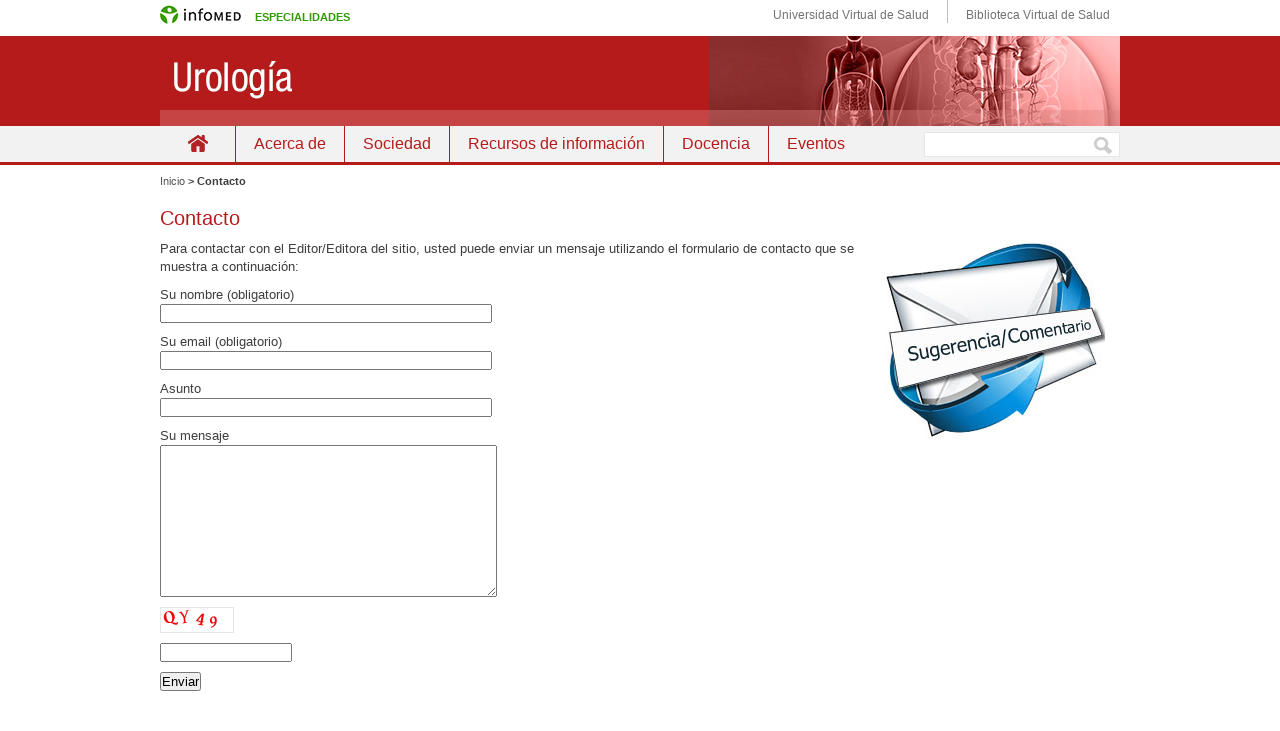

--- FILE ---
content_type: text/html; charset=UTF-8
request_url: https://especialidades.sld.cu/urologia/contacto/
body_size: 5136
content:
<!DOCTYPE html PUBLIC "-//W3C//DTD XHTML 1.0 Transitional//EN" "http://www.w3.org/TR/xhtml1/DTD/xhtml1-transitional.dtd">
<html xmlns="http://www.w3.org/1999/xhtml" lang="es"><head><title>Urología &#8211; Contacto</title>
<meta http-equiv="Content-Type" content="text/html; charset=UTF-8" />
<link rel="alternate" type="application/rss+xml" title="RSS feed" href="https://especialidades.sld.cu/urologia/feed/" />
<link rel="pingback" href="https://especialidades.sld.cu/urologia/xmlrpc.php" />
<link rel='dns-prefetch' href='//s.w.org' />
<link rel="alternate" type="application/rss+xml" title="Urología &raquo; Feed" href="https://especialidades.sld.cu/urologia/feed/" />
<link rel="alternate" type="application/rss+xml" title="Urología &raquo; RSS de los comentarios" href="https://especialidades.sld.cu/urologia/comments/feed/" />
		<script type="text/javascript">
			window._wpemojiSettings = {"baseUrl":"https:\/\/s.w.org\/images\/core\/emoji\/11.2.0\/72x72\/","ext":".png","svgUrl":"https:\/\/s.w.org\/images\/core\/emoji\/11.2.0\/svg\/","svgExt":".svg","source":{"concatemoji":"https:\/\/especialidades.sld.cu\/urologia\/wp-includes\/js\/wp-emoji-release.min.js"}};
			!function(a,b,c){function d(a,b){var c=String.fromCharCode;l.clearRect(0,0,k.width,k.height),l.fillText(c.apply(this,a),0,0);var d=k.toDataURL();l.clearRect(0,0,k.width,k.height),l.fillText(c.apply(this,b),0,0);var e=k.toDataURL();return d===e}function e(a){var b;if(!l||!l.fillText)return!1;switch(l.textBaseline="top",l.font="600 32px Arial",a){case"flag":return!(b=d([55356,56826,55356,56819],[55356,56826,8203,55356,56819]))&&(b=d([55356,57332,56128,56423,56128,56418,56128,56421,56128,56430,56128,56423,56128,56447],[55356,57332,8203,56128,56423,8203,56128,56418,8203,56128,56421,8203,56128,56430,8203,56128,56423,8203,56128,56447]),!b);case"emoji":return b=d([55358,56760,9792,65039],[55358,56760,8203,9792,65039]),!b}return!1}function f(a){var c=b.createElement("script");c.src=a,c.defer=c.type="text/javascript",b.getElementsByTagName("head")[0].appendChild(c)}var g,h,i,j,k=b.createElement("canvas"),l=k.getContext&&k.getContext("2d");for(j=Array("flag","emoji"),c.supports={everything:!0,everythingExceptFlag:!0},i=0;i<j.length;i++)c.supports[j[i]]=e(j[i]),c.supports.everything=c.supports.everything&&c.supports[j[i]],"flag"!==j[i]&&(c.supports.everythingExceptFlag=c.supports.everythingExceptFlag&&c.supports[j[i]]);c.supports.everythingExceptFlag=c.supports.everythingExceptFlag&&!c.supports.flag,c.DOMReady=!1,c.readyCallback=function(){c.DOMReady=!0},c.supports.everything||(h=function(){c.readyCallback()},b.addEventListener?(b.addEventListener("DOMContentLoaded",h,!1),a.addEventListener("load",h,!1)):(a.attachEvent("onload",h),b.attachEvent("onreadystatechange",function(){"complete"===b.readyState&&c.readyCallback()})),g=c.source||{},g.concatemoji?f(g.concatemoji):g.wpemoji&&g.twemoji&&(f(g.twemoji),f(g.wpemoji)))}(window,document,window._wpemojiSettings);
		</script>
		<style type="text/css">
img.wp-smiley,
img.emoji {
	display: inline !important;
	border: none !important;
	box-shadow: none !important;
	height: 1em !important;
	width: 1em !important;
	margin: 0 .07em !important;
	vertical-align: -0.1em !important;
	background: none !important;
	padding: 0 !important;
}
</style>
	<link rel='stylesheet' id='wp-block-library-css'  href='https://especialidades.sld.cu/urologia/wp-includes/css/dist/block-library/style.min.css' type='text/css' media='all' />
<link rel='stylesheet' id='contact-form-7-css'  href='https://especialidades.sld.cu/urologia/wp-content/plugins/contact-form-7/includes/css/styles.css' type='text/css' media='all' />
<link rel='stylesheet' id='weptile-image-slider-widget-css'  href='http://especialidades.sld.cu/urologia/wp-content/plugins/weptile-image-slider-widget/css/weptile-image-slider-widget.css' type='text/css' media='all' />
<link rel='stylesheet' id='weptile-image-slider-widget-nivo-slider-css'  href='http://especialidades.sld.cu/urologia/wp-content/plugins/weptile-image-slider-widget/nivo-slider/nivo-slider.css' type='text/css' media='all' />
<link rel='stylesheet' id='meteor-slides-css'  href='https://especialidades.sld.cu/urologia/wp-content/plugins/meteor-slides/css/meteor-slides.css' type='text/css' media='all' />
<link rel='stylesheet' id='paginator-css'  href='https://especialidades.sld.cu/urologia/wp-content/plugins/showlastblogs/paginator.css' type='text/css' media='all' />
<link rel='stylesheet' id='showlastblogscss-css'  href='https://especialidades.sld.cu/urologia/wp-content/plugins/showlastblogs/css/showlastblogs.css' type='text/css' media='all' />
<link rel='stylesheet' id='style-css'  href='https://especialidades.sld.cu/urologia/wp-content/themes/sem-reloaded/style.css' type='text/css' media='all' />
<link rel='stylesheet' id='layout-css'  href='https://especialidades.sld.cu/urologia/wp-content/themes/sem-reloaded/css/layout.css' type='text/css' media='all' />
<link rel='stylesheet' id='icons-css'  href='https://especialidades.sld.cu/urologia/wp-content/themes/sem-reloaded/css/icons.css' type='text/css' media='all' />
<link rel='stylesheet' id='skin-css'  href='https://especialidades.sld.cu/urologia/wp-content/themes/sem-reloaded/skins/boxed-red/skin.css' type='text/css' media='all' />
<link rel='stylesheet' id='custom-theme-css'  href='https://especialidades.sld.cu/urologia/wp-content/themes/sem-reloaded/custom.css' type='text/css' media='all' />
<script type='text/javascript' src='https://especialidades.sld.cu/urologia/wp-includes/js/jquery/jquery.js'></script>
<script type='text/javascript' src='https://especialidades.sld.cu/urologia/wp-includes/js/jquery/jquery-migrate.min.js'></script>
<script type='text/javascript' src='http://especialidades.sld.cu/urologia/wp-content/plugins/weptile-image-slider-widget/js/weptile-image-slider-widget.js'></script>
<script type='text/javascript' src='http://especialidades.sld.cu/urologia/wp-content/plugins/weptile-image-slider-widget/nivo-slider/jquery.nivo.slider.pack.js'></script>
<script type='text/javascript' src='https://especialidades.sld.cu/urologia/wp-content/plugins/meteor-slides/js/jquery.cycle.all.js'></script>
<script type='text/javascript' src='https://especialidades.sld.cu/urologia/wp-content/plugins/meteor-slides/js/jquery.metadata.v2.js'></script>
<script type='text/javascript' src='https://especialidades.sld.cu/urologia/wp-content/plugins/meteor-slides/js/jquery.touchwipe.1.1.1.js'></script>
<script type='text/javascript'>
/* <![CDATA[ */
var meteorslidessettings = {"meteorslideshowspeed":"2000","meteorslideshowduration":"5000","meteorslideshowheight":"195","meteorslideshowwidth":"235","meteorslideshowtransition":"fade"};
/* ]]> */
</script>
<script type='text/javascript' src='https://especialidades.sld.cu/urologia/wp-content/plugins/meteor-slides/js/slideshow.js'></script>
<link rel='https://api.w.org/' href='https://especialidades.sld.cu/urologia/wp-json/' />
<link rel="EditURI" type="application/rsd+xml" title="RSD" href="https://especialidades.sld.cu/urologia/xmlrpc.php?rsd" />
<link rel="wlwmanifest" type="application/wlwmanifest+xml" href="https://especialidades.sld.cu/urologia/wp-includes/wlwmanifest.xml" /> 
<link rel="canonical" href="https://especialidades.sld.cu/urologia/contacto/" />
<link rel='shortlink' href='https://especialidades.sld.cu/urologia/?p=3' />
<link rel="alternate" type="application/json+oembed" href="https://especialidades.sld.cu/urologia/wp-json/oembed/1.0/embed?url=https%3A%2F%2Fespecialidades.sld.cu%2Furologia%2Fcontacto%2F" />
<link rel="alternate" type="text/xml+oembed" href="https://especialidades.sld.cu/urologia/wp-json/oembed/1.0/embed?url=https%3A%2F%2Fespecialidades.sld.cu%2Furologia%2Fcontacto%2F&#038;format=xml" />
		<style type="text/css">.recentcomments a{display:inline !important;padding:0 !important;margin:0 !important;}</style>
		<style type="text/css" id="custom-background-css">
body.custom-background { background-color: #ffffff; }
</style>
	
<style type="text/css">
.skin #header_img {
	background: url(https://especialidades.sld.cu/urologia/wp-content/header/urologia/header-287.jpg) no-repeat top center;
	height: 90px;
	width: 100%;
	border: 0px;
	position: relative;
	padding: 0px;
	margin: 0px auto;
}
.skin #header_img img {
    width: 100%;
}
</style>
</head>
<body class="page-template page-template-monocolumn page-template-monocolumn-php page page-id-3 custom-background skin custom mmm boxed_red monocolumn page-contacto">

<div id="wrapper">
<div id="wrapper_imgInfo">
<div id="imgInfo">
<a href="http://www.sld.cu"><img  src="/wp-content/themes/sem-reloaded/icons/logo-infomed.gif" alt="Infomed"  border="0" title="Infomed" /></a><a href="http://www.sld.cu/red-de-portales"><span>especialidades</span></a>
<ul id="utilidades">
<li class="uvs"><a href="http://www.uvs.sld.cu" title="Universidad Virtual de Salud">Universidad Virtual de Salud</a></li> 
<li class="bvs"><a href="http://www.bvs.sld.cu" title="Biblioteca Virtual de Salud">Biblioteca Virtual de Salud</a></li> 
</ul>
</div>
</div>
<div id="wrapper_top"><div class="hidden"></div></div>
<div id="wrapper_bg">
<div id="header_wrapper">
<div id="header" class="wrapper" title="Urología &bull; Sitio cubano para los especialistas en Urología" role="banner">
<div id="header_top"><div class="hidden"></div></div>
<div id="header_bg">
<div class="wrapper_item">
<div id="header_img" class="pad"><a href="https://especialidades.sld.cu/urologia/" title="Urología &bull; Sitio cubano para los especialistas en Urología"><img src="https://especialidades.sld.cu/urologia/wp-content/themes/sem-reloaded/icons/pixel.gif" height="90" alt="Urología &bull; Sitio cubano para los especialistas en Urología" /></a></div>
</div>
</div>
<div id="header_bottom"><div class="hidden"></div></div>
</div><!-- header -->
<div id="navbar" class="wrapper navbar float_nav">
<div id="navbar_top"><div class="hidden"></div></div>
<div id="navbar_bg">
<div class="wrapper_item">
<div class="pad">
<div id="header_nav" class="header_nav inline_menu" role="navigation"><div>
<span class="nav_home"><a href="https://especialidades.sld.cu/urologia/" title="Urología" rel="home">Inicio</a></span>
<span class="nav_branch nav_page-acerca-de"><a href="https://especialidades.sld.cu/urologia/acerca-de/" title="Acerca de">Acerca de</a></span>
<span class="nav_branch nav_page-sociedad-cubana-de-urologia"><a href="https://especialidades.sld.cu/urologia/sociedad-cubana-de-urologia/" title="Sociedad">Sociedad</a></span>
<span class="nav_branch nav_page-recursos"><a href="https://especialidades.sld.cu/urologia/recursos/" title="Recursos de información">Recursos de información</a></span>
<span class="nav_branch nav_page-docencia"><a href="https://especialidades.sld.cu/urologia/docencia/" title="Docencia">Docencia</a></span>
<span class="nav_branch nav_page-eventos"><a href="https://especialidades.sld.cu/urologia/eventos/" title="Eventos">Eventos</a></span>
</div>
</div><!-- header_nav -->
<div id="search_form" class="search_form"><form method="get" action="https://especialidades.sld.cu/urologia/" id="searchform" name="searchform">&nbsp;<input type="text" id="s" class="s" name="s" value="" /><input type="submit" id="go" class="go button submit" value="Go" /></form></div><!-- search_form --><div class="spacer"></div>
</div>
</div>
</div>
<div id="navbar_bottom"><div class="hidden"></div></div>
</div><!-- navbar -->
</div>
<div class="breadcrumbs"><!-- Breadcrumb NavXT 6.2.1 -->
<span property="itemListElement" typeof="ListItem"><a property="item" typeof="WebPage" title="Ir a Inicio." href="https://especialidades.sld.cu/urologia" class="home"><span property="name">Inicio</span></a><meta property="position" content="1"></span> &gt; <span class="post post-page current-item">Contacto</span></div>
<div id="body" class="wrapper">
<div id="body_top"><div class="hidden"></div></div>
<div id="body_bg">
<div class="wrapper_item">
<div id="main" class="main">
<div id="main_top"><div class="hidden"></div></div>
<div id="main_bg">
<div class="pad">
<article><div class="entry post-3 page type-page status-publish hentry">
<div class="entry_top"><div class="hidden"></div></div>
<div class="entry_bg">
<div class="entry_header">
<div class="entry_header_top"><div class="hidden"></div></div>
<div class="pad">
<h1 class="entry-title">Contacto</h1>

</div>
<div class="entry_header_bottom"><div class="hidden"></div></div>
</div>
<div class="entry_content entry-content">
<div class="pad">
<p><img class="alignright size-full wp-image-1585" style="border-width: 0px; border-style: none;" src="http://especialidades.sld.cu/urologia/files/2022/07/sugerencias.jpg" alt="" width="219" height="202" /><div role="form" class="wpcf7" id="wpcf7-f1154-p3-o1" lang="en-US" dir="ltr">
<div class="screen-reader-response"></div>
<form action="/urologia/contacto/#wpcf7-f1154-p3-o1" method="post" class="wpcf7-form" novalidate="novalidate">
<div style="display: none;">
<input type="hidden" name="_wpcf7" value="1154" />
<input type="hidden" name="_wpcf7_version" value="5.1.1" />
<input type="hidden" name="_wpcf7_locale" value="en_US" />
<input type="hidden" name="_wpcf7_unit_tag" value="wpcf7-f1154-p3-o1" />
<input type="hidden" name="_wpcf7_container_post" value="3" />
<input type="hidden" name="g-recaptcha-response" value="" />
</div>
<p>Para contactar con el Editor/Editora del sitio, usted puede enviar un mensaje utilizando el formulario de contacto que se muestra a continuación:</p>
<p>Su nombre (obligatorio)<br />
    <span class="wpcf7-form-control-wrap your-name"><input type="text" name="your-name" value="" size="40" class="wpcf7-form-control wpcf7-text wpcf7-validates-as-required" aria-required="true" aria-invalid="false" /></span> </p>
<p>Su email (obligatorio)<br />
    <span class="wpcf7-form-control-wrap your-email"><input type="email" name="your-email" value="" size="40" class="wpcf7-form-control wpcf7-text wpcf7-email wpcf7-validates-as-required wpcf7-validates-as-email" aria-required="true" aria-invalid="false" /></span> </p>
<p>Asunto<br />
    <span class="wpcf7-form-control-wrap your-subject"><input type="text" name="your-subject" value="" size="40" class="wpcf7-form-control wpcf7-text" aria-invalid="false" /></span> </p>
<p>Su mensaje<br />
    <span class="wpcf7-form-control-wrap your-message"><textarea name="your-message" cols="40" rows="10" class="wpcf7-form-control wpcf7-textarea" aria-invalid="false"></textarea></span> </p>
<p><input type="hidden" name="_wpcf7_captcha_challenge_captcha-339" value="3026973140" /><img class="wpcf7-form-control wpcf7-captchac wpcf7-captcha-captcha-339" width="72" height="24" alt="captcha" src="https://especialidades.sld.cu/urologia/files/wpcf7_captcha/3026973140.png" /></p>
<p><span class="wpcf7-form-control-wrap captcha-339"><input type="text" name="captcha-339" value="" size="15" maxlength="20" class="wpcf7-form-control wpcf7-captchar" autocomplete="off" aria-invalid="false" /></span></p>
<p><input type="submit" value="Enviar" class="wpcf7-form-control wpcf7-submit" /></p>
<div class="wpcf7-response-output wpcf7-display-none"></div></form></div></p>
<div class="spacer"></div>
</div>
</div>
<div class="spacer"></div>
</div>
<div class="entry_bottom"><div class="hidden"></div></div>
</div><!-- entry -->
</article>
</div>
</div>
<div id="main_bottom"><div class="hidden"></div></div>
</div><!-- main -->
<!-- fin del footer del tema-->
<!-- en este div es una copia del q usamos en homedeinstituciones-->
<div id="footer">
<div class="footer1"><a 
href="http://www.sld.cu/pagina/2014/03/25/politicas-del-portal-de-infomed">Pol&iacute;ticas del 
Portal</a>. Los contenidos que se encuentran en Infomed est&aacute;n 
dirigidos fundamentalmente a profesionales de la salud. La 
informaci&oacute;n que suministramos no debe ser utilizada, bajo ninguna 
circunstancia, como base para realizar diagn&oacute;sticos 
m&eacute;dicos, procedimientos cl&iacute;nicos, quir&uacute;rgicos o 
an&aacute;lisis de laboratorio, ni para la prescripci&oacute;n de 
tratamientos o medicamentos, sin previa orientaci&oacute;n 
m&eacute;dica.</div><!--fin footer1-->
<div class="footer2">
<!-- en este div se utiliza http://microformats.org/code/hcard/creator-->
 <div id="hcard" class="vcard">
  <span class="fn n"><a href="http://especialidades.sld.cu/urologia/contacto"><span class="honorific-prefix">Dr.&nbsp;</span><span class="given-name">Isied&nbsp;</span><span class="family-name">Rojas Fiel:&nbsp;</span></a></span><span class="role">Editora principal&nbsp;|&nbsp;</span>Especialista de I Grado en Urología&nbsp;:&nbsp;<span class="org">Servicio de Urología, Instituto de Nefrología ¨Abelardo Buch López¨. Minsap &nbsp;|&nbsp;</span><span class="adr"><span class="street-address"">Ave. 26 y Boyeros,&nbsp;</span><span class="locality">Plaza,&nbsp;</span><span class="region">La Habana,&nbsp;</span><span class="postal-code">10400,&nbsp;</span><span class="country-name">Cuba&nbsp;</span>&nbsp;|&nbsp;</span><span>Tel&eacute;fs:&nbsp;</span><span class="tel">(537) 881-2413</span>,&nbsp;</span></span>Horario de atenci&oacute;n:&nbsp;</span><span>8:00 a.m. a 3:30 p.m., de lunes a viernes</span>  </div><!--hcard-->
</div>
<div class="copyright">&copy; 1999-2025 <a href="http://www.sld.cu/" target="_blank" class="enlacesp">Infomed</a> - Centro Nacional de Informaci&oacute;n de Ciencias M&eacute;dicas</div>
</div>

<div id="credits">
<div id="credits_top"><div class="hidden"></div></div>
<div id="credits_bg">
<div class="pad">Made with an <a href="http://www.semiologic.com/software/sem-reloaded/">easy to customize WordPress theme</a> &bull; <a href="http://skins.semiologic.com/boxed/">Boxed, Red</a> skin by <a href="http://www.mesoconcepts.com">Denis de Bernardy</a></div>
</div>
<div id="credits_bottom"><div class="hidden"></div></div>
</div><!-- credits -->
<script type='text/javascript'>
/* <![CDATA[ */
var wpcf7 = {"apiSettings":{"root":"https:\/\/especialidades.sld.cu\/urologia\/wp-json\/contact-form-7\/v1","namespace":"contact-form-7\/v1"}};
/* ]]> */
</script>
<script type='text/javascript' src='https://especialidades.sld.cu/urologia/wp-content/plugins/contact-form-7/includes/js/scripts.js'></script>
<script type='text/javascript' src='https://especialidades.sld.cu/urologia/wp-includes/js/wp-embed.min.js'></script>
<!-- fin del footer de homedeinstituciones-->
</body>
</html>


--- FILE ---
content_type: text/css
request_url: https://especialidades.sld.cu/urologia/wp-content/plugins/showlastblogs/paginator.css
body_size: 326
content:
<style type="text/css">
.paginate, .paginate_text, span.inactive {
	font-size: 12px;
	font-weight: bold;
	color: #666666;
	margin-left: 10px;
}

a.paginate {
    background-color: #EFEFEF;
    border: 1px solid #CCCCCC;
    border-radius: 3px;
    color: #666666;
    font-size: 12px;
    font-weight: bold;
    padding: 2px 6px;
    text-decoration: none;
}
a.current, a.paginate:hover {
    background-color: #DDDDDD;
    border: 1px solid #CCCCCC;
    border-radius: 3px;
    color: #999999;
    font-size: 12px;
    font-weight: bold;
    padding: 2px 6px;
    text-decoration: none;
}

select.paginate_select {
    border: 1px solid #CCCCCC;
    border-radius: 3px;
    height: 20px;
	margin-left: 6px;
}

.showpaginator{
	margin: 20px 0 0 10px;
}
.showpaginator_bottom{
	margin: 10px 0 0 10px;;
}
</style>

--- FILE ---
content_type: text/css
request_url: https://especialidades.sld.cu/urologia/wp-content/themes/sem-reloaded/css/icons.css
body_size: 754
content:
/*
Fam Fam Fam silk icons are copyright Mark James (http://www.famfamfam.com/lab/icons/silk/), and CC-By licensed:

http://creativecommons.org/licenses/by/2.5/

To customize this file, create a icons.css file in your skin's folder. Paste this file's contents into it,
then only keep that which you need. Remove references to images, or adjust them accordingly. This will let
you customize the theme's CSS without losing your changes when you upgrade.
*/

#main a.external_icon,
#credits a.external_icon {
	background: url(../icons/world_go.gif) center right no-repeat;
	padding-left: 0px;
	padding-right: 14px;
}

ul {
	list-style-image: none;
	list-style-type: none;}

.entry_content ul,
.search_result ul {
	list-style:none;
}

.edit_entry a {
  background: url(../icons/page_white_edit.gif) center left no-repeat;
	padding-left: 18px;
	padding-right: 0px;
}

.reply_comment a {
	background: url(../icons/comment_add.gif) center left no-repeat;
	padding-left: 18px;
	padding-right: 0px;
}

.comment_entry img {
	background: url(../icons/comment_add.gif) bottom center no-repeat;
	vertical-align: middle;
}

.edit_comment a {
	background: url(../icons/comment_edit.gif) center left no-repeat;
	padding-left: 18px;
	padding-right: 0px;
}

.entry_tags a,
.entry_categories a {
	background: url(../icons/folder.gif) center left no-repeat;
	padding-left: 18px;
	padding-right: 0px;
}

.entry_author a,
.entry_author span,
.signed_in_author a,
.loginout a {
	background: url(../icons/user.gif) center left no-repeat;
	padding-left: 18px;
	padding-right: 0px;
}

.entry_date span,
.entry_date a,
.comment_date span,
.pings_date span,
h3.post_list_date {
	background: url(../icons/calendar.gif) center left no-repeat;
	padding-left: 18px;
	padding-right: 0px;
}

.entry_replies a {
	background: url(../icons/comment.gif) center left no-repeat;
	padding-left: 18px;
	padding-right: 0px;
}

.leave_reply a {
	background: url(../icons/comment_add.gif) center left no-repeat;
	padding-left: 18px;
	padding-right: 0px;
}

.name_label label {
	background: url(../icons/user.gif) center left no-repeat;
	padding-left: 18px;
	padding-right: 0px;
}

.email_label label {
	background: url(../icons/email.gif) center left no-repeat;
	padding-left: 18px;
	padding-right: 0px;
}

.url_label label {
	background: url(../icons/world_link.gif) center left no-repeat;
	padding-left: 18px;
	padding-right: 0px;
}

.link_entry a,
.link_comment a {
	padding: 0px;
	background: none;
}

.link_entry img,
.link_comment img {
	background: url(../icons/link.gif) bottom center no-repeat;
}

.s {
	background: none;
	padding-left: 19px;
	padding-right: 3px;
}

--- FILE ---
content_type: text/css
request_url: https://especialidades.sld.cu/urologia/wp-content/themes/sem-reloaded/skins/boxed-red/skin.css
body_size: 1502
content:
/*
Skin name: Boxed, Red
Skin uri: http://skins.semiologic.com/boxed/
Version: 0.9.1
Author: Denis de Bernardy
Author uri: http://www.mesoconcepts.com
*/
/*
 * Canvas
 */
#body { margin: 5px 5px 0;}
#header_wrapper, .entry, .main_widget, .widget { margin-bottom: 7px;}
.sem_admin_menu #wrapper {	margin-top: 20px;}
.skin .wrapper_item { width: auto;}
.m2s #main,.m1s #main {	width: 538px;}
.mm1s #main { width: 638px;}
.m2s #sidebar,.m2s #sidebar2 { width: 194px;}
.sms #sidebar_wrapper {	width: 744px;}
.main .pad { padding: 0px;}
.pad,.pad .pad,.post_list { padding: 0px 15px;}
.ad_unit .main_widget_bg .pad,.ad_unit .widget_bg .pad {	padding: 0px;}
#navbar .pad {	padding: 0px 15px 0px 0px;}
#search_form {	padding-left: 15px;}
#navbar span {
	display: block;
	float: left;
	padding: 0px;
	margin: 0px;
}
#navbar a {
	display: block;
	float: left;
	padding-left: 18px;
	padding-right: 18px;
	margin: 0px;
}
#navbar span.nav_active {
	padding-left: 18px;
	padding-right: 18px;	
	margin: 0px;
}
#navbar span.nav_active a {
	margin-left: -18px;
	margin-right: -18px;
	background: none;
}
#navbar_bg { border: none;}
#credits {
	margin-top: 10px;
	margin-bottom: 10px;
	padding-top: 10px;
	border-top: none;
}
.entry_bg,
.post_list,
.main_widget_bg,
.widget_bg,
.header_widget_bg,
.footer_widget_bg {
	border: none;
	padding-top: 5px;
	padding-bottom: 5px;
}
#header_wrapper,.entry,.main_widget,.widget { margin-top: 0px;	margin-bottom: 12px;}
#body {	margin-top: 0px;	margin-bottom: 0px;}
#header,#navbar {	margin-top: 6px;	margin-bottom: 6px;}
.header_widget,#header_top_wrapper,#header_bottom_wrapper {	margin-top: 12px;	margin-bottom: 12px;}
#footer_wrapper { border: none;}
#footer,.footer_widget { margin-top: 0px;	margin-bottom: 12px;}
.main .ad_unit,
.ad_unit .main_widget_bg,
.ad_unit .widget_bg,
.main .blog_header,
.main .blog_footer,
.blog_header .main_widget_bg,
.blog_footer .main_widget_bg {
	border: none;
	background: none;
	padding-top: 0px;
	padding-bottom: 0px;
}
.widget_title h2 {
	margin-top: -6px;
	margin-left: -16px;
	margin-right: -16px;
	padding: 5px 15px 3px;
}
/*
 * Skin Colors
 */
html { background-color: #fff; color: #000;}
.main h1,
.main h2,
.main h3,
.sidebar h1,
.sidebar h2,
.widget_calendar caption,
.entry_header a, .widget_title a,
.entry_header a:hover, .widget_title a:hover {
	color: #b51b1b;
	font-weight: normal;
}
.post_list h3 {color: inherit;}
/*
 * Scheme Colors
 * H300 S80 L35
 */
.widget_calendar thead,.widget_title h2 {	background-color: #b51b1b; /* - */	color: #fff;}
.widget_calendar tfoot { background-color: transparent; /* L90 */	color: inherit; }
.header_widget,.footer_widget {	background-color: transparent; /* C-L97 */color: inherit;}
#sitename {	color: #b51b1b; /* L30 */}
#navbar a {	color: #fff;}
#footer a:hover {	text-decoration: underline; /* L90* */}
#navbar_bg,#go {	border: none; /* B/2 */}
.widget_calendar thead,.widget_title h2 {	border: none; /* B/2 S0 */}
/*poner en todas las skin con su color diseno Yele actual*/
.entry_bottom {
	width: 40%;
	margin: 20px auto;
	border-bottom: solid 1px #E6E6E6;}
div#wrapper_bg div#header_wrapper{ background-color: #b51b1b;}
.main h1, .main h2, .main h3, .widget_calendar caption, 
.entry_content a.rsswidget, .entry_content a.rsswidget:hover,
.entry_header a, .widget_title a,.entry_bg a, .entry_bg a:hover,
.blog_footer a, .blog_footer a:hover,.tagcloud a:hover,
.textwidget p a, .widget_listcategorypostswidget a, .posts_nav a,#footer a {
    color: #b51b1b;
    font-weight: normal;
    text-decoration: none;}
.widget_calendar td.pad{ background-color: #fff;}
.widget_calendar tr, .widget_calendar tr td {
	background-color: #fff;
	padding: 0px;
	margin: 0px;}
.widget_calendar tr td { padding: 2px;}
.widget_calendar tr td a {
	background-color: #b51b1b;
	border-radius: 4px;
	font-weight: bold;
	padding: 0.3em;}
.widget_calendar tr td a ,.widget_calendar tr td a:hover { color:#fff;	text-decoration: none;}
#navbar_bg { background-image: none;	border: none;}
#navbar { border-bottom: solid 3px #b51b1b;}
#navbar span.nav_home, #navbar span a { color: #b51b1b;}
#navbar span a:hover, 
#navbar span.nav_active, 
#navbar span.nav_active a,
#navbar .nav_home.nav_active {
  	color:#fff;
	background-color: #b51b1b;
	background-image: none;}
#navbar a{ background-image:	none;	border-left: 1px solid #b51b1b;}
#navbar a:hover{
	background-image: none;
	background-color: #b51b1b;}
#navbar .nav_home,
#navbar .nav_home a{
	background-image:	url(images/home-especialidadescolor.png);
	background-position: center;
	background-repeat: no-repeat;
	border-left:	none;
	font-size: 1px;}
#navbar .nav_home.nav_active,
#navbar .nav_home a:hover, 
#navbar .nav_home.nav_active a{
	background-image:	url(images/home-especialidades.png);
	background-position: center;
	background-repeat: no-repeat;
	border-left: none;
	color: #fff}
#navbar .nav_home a,
#navbar .nav_home.nav_active,
#navbar .nav_home a:hover, 
#navbar .nav_home.nav_active a{
	padding: 0px 36px;}
#navbar .nav_home.nav_active a {
	margin-left: -36px;
	margin-right: -36px;}
div.blog_footer.next_prev_posts p strong{
	background-color: #b51b1b;
	color: #FFF;}

--- FILE ---
content_type: text/css
request_url: https://especialidades.sld.cu/urologia/wp-content/themes/sem-reloaded/custom.css
body_size: 4602
content:
/*******************************************************************/
/*Estilos comunes a todos los skin*/
/*******************************************************************/
div#body.wrapper{	margin: 0 auto;}
div#wrapper_bg div#header div#header_bg,
div#wrapper_bg div.breadcrumbs,
div#wrapper_bg div#body{ 
	width: auto;/*para q funcione el ancho maximo y minimo*/
	max-width: 960px!important;/****/
   min-width:600px!important;
	width: expression(document.body.clientWidth > 960? "960px": "auto");/**ancho maximo para ie*/
	_width:100%;
	margin: 0px auto 0px auto;
	padding:0px;}
#wrapper{margin-bottom: 0;	margin-top: 0;}
#header, #header_bg, #header_img, #header_img img,
#navbar, #navbar_bg, .entry, .entry_bg, .post_list, 
.main_widget, .main_widget_bg, .widget, .widget_bg, .header_widget, 
.header_widget_bg, .footer_widget, .footer_widget_bg,
.widget_title h2,#wrapper, #wrapper, #wrapper_bg,
.header_widget, .header_widget_bg, #main, 
#main_bg, #sidebars, #sidebars_bg, .sidebar, .sidebar_bg,
#body, #body_bg, #navbar span:first-child, #navbar span:first-child a {  
	-moz-border-radius:0;border-radius: 0;}
.entry_bottom{	width: 98%;margin: 0px auto;padding-top: 12px;}
.comment_box a {display: none!important;}
.tagcloud a {color: #707070;padding: 2px;margin: 0px;text-decoration: none;}
#header  {margin: 0!important;padding: 0!important;position: relative;width: 100%}
#header_wrapper{ margin-bottom: 0px;}
#imgInfo{background-color: #fff;height: 36px;margin: 0px;padding: 0px;}
#imgInfo img{border: none;line-height: 36px;}
#imgInfo span{
   color: #329a05;
	display: inline-block;
   font-family: Arial;
   font-size: 11px;
   font-weight: bold;
   text-transform: uppercase;
	padding-left: 10px;
   padding-top: 9px;
   position: absolute;
   text-transform: uppercase;
   top: 0;
	left: 85px;	}
#imgInfo a {text-decoration: none; cursor: pointer;}
#utilidades{height: 30px;position: absolute;right: 0;top: 0;margin:0px 10px 0 0;}
ul#utilidades li{float: left;height: 16px;list-style: none outside none;margin: 0 0 0 18px;padding:7px 0 0 0;}
ul#utilidades li a{font-family: Arial;text-decoration: none;padding-left: 18px;}
li.bvs{ border-left: 1px solid #bfbfbf;}
li.bvs a,li.uvs a{ color:#737373;font-size:12px}
li.bvs a:hover,li.uvs a:hover{ color:#262626}
/********** YELE *****************/
div#footer_wrapper div.wrapper{ margin: 0px auto;}
div#wrapper_bg div.wrapper_item { width: 100%;}
div#main .entry_bg { padding: 0px;}
div#main .entry_content{ font-size: 13px;	line-height: 1.46em;}
/****************LAYERS****************/
/************TRES COLUMNAS ************/
body.mts div#main,
body.tsm div#main {width: 42.1%; }
body.mts div#sidebars, 
body.tsm div#sidebars {width: 55%;}
body.mts div#sidebars {margin-right: 1%; }
body.mts div#main {margin-left: 0; }
body.tsm div#sidebars {margin-left: 1.3%; }
body.tsm div#main {margin-right: 0; }
/*columnas internas de sidebars*/
body.mts div#sidebar,body.mts div#sidebar2,
body.tsm div#sidebar,body.tsm div#sidebar2,
body.m2s #sidebar, body.m2s #sidebar2{width: 49.1%; }
/*SIDEBAR-CONTENT-SIDEBAR)*/
body.sms div#main{width: 70.2%;margin-right: 1%;_margin-right: 3px;	}
body.sms div#sidebar{width: 26.7%;margin: 0px;_margin-left: 5px;}
body.sms div#sidebar2{width: 24.7%;margin: 0px;_margin-right: 5px;}
body.sms #sidebar_wrapper {width: 74%;margin: 0}
/*WIDE CONTENT, SIDEBAR AND SIDEBAR, WIDE CONTENT*/
body.mms #main, body.smm #main { width: 63.8%;}/*612*/
body.mms div#sidebar, body.smm div#sidebar {	width: 33.8%;}/*324*/
body.mms div#sidebar .sidebar_bg{padding-right: 0%;}
body.smm div#sidebar .sidebar_bg{padding-left: 3.8%;}
/*WIDE CONTENT, SIDEBAR*/
body.mms #main {margin: 0px;}	
body.mms div#sidebar {margin: 0px; }
/*SIDEBAR, WIDE CONTENT, CNDO USAMOS EL PAGE WIDGETS */
body.smm #main  {margin: 0 ;}	
body.smm div#sidebar {margin: 0px;}
/*************DOS COLUMNAS ************/
body.ms #wrapper, 
body.ms #wrapper, 
body.ms #imgInfo/*(CONTENT, SIDEBAR)*/ {
	width: 770px;
	width: expression(document.body.clientWidth > 770? "770px": "auto");}
body.ms div#wrapper_bg div.wrapper{ 
	width: expression(document.body.clientWidth > 770? "770px": "auto");}/**ancho maximo para ie*/
body.ms #main { margin-left: 5px;width: 550px;}
body.ms #sidebar {margin-right: 10px;}
/*(CONTENT, SIDEBAR)*/ 
body.sm #wrapper, body.sm #imgInfo{
	width: 770px;
	width: expression(document.body.clientWidth > 770? "770px": "auto"); }
body.sm div#wrapper_bg div.wrapper{ 	
	width: expression(document.body.clientWidth > 770? "770px": "auto");}/**ancho maximo para ie*/
body.sm #main{ margin-right: 5px;width: 550px;}
body.sm #sidebar {margin-left: 10px;}

/***************UNA COLUMNAS ************/
/*NARROW CONTENT*/
/*(CONTENT, SIDEBAR)*/ 
body.m #wrapper, body.m #imgInfo{
	width: 770px;
	width: expression(document.body.clientWidth > 770? "770px": "auto");}
body.m div#wrapper_bg div.wrapper{ 	
	width: expression(document.body.clientWidth > 770? "770px": "auto");}/**ancho maximo para ie*/
/*WIDE CONTENT*/
body.m div#main{ margin:5px ; }
body.mm div#main{ margin:5px ; }
body.mm #wrapper, body.mm #imgInfo {
	width: 770px;
	width: expression(document.body.clientWidth > 770? "770px": "auto");}
body.mm div#wrapper_bg div.wrapper{ 	
	width: expression(document.body.clientWidth > 770? "770px": "auto");}/**ancho maximo para ie*/
/****FIN ************/
body{ color: #3F3F3F; font: 12px/1.46 Arial;}
h1{font-size: 20px;letter-spacing: normal; line-height: normal;}
h1,h2 {font-family: Arial;}
#navbar_bg a,#navbar_bg span { font-size: 16px}
/* BUSCADOR */
#searchform{   
background-color: #FFF;
	border: 1px solid #e6e6e6;
   height: 23px;}
#searchform input#go{
background-color: transparent;
   background-image: url(icons/buscar.png);
	background-position: 3px center;
	background-repeat: no-repeat;
	border: none;
   margin-left: 0;}
#searchform input#go:hover {
background-color: transparent;
   background-image: url(icons/buscar_sobre_activo1.png);
   background-repeat: no-repeat;
	border: none;
   margin-left: 0;}
#s {  
	border: none;
	float: left;
	height: 23px;
	padding: 0 0 0 8px;
	width: 13.2em;}
#go { 
	height: 25px;
	width: 25px;
	margin-right: 0px;
	float:left;
	text-indent: -9999px;}/*FIN*/
.button {
	padding: 1px 7px;	
	-moz-border-radius: 0px;
	-khtml-border-radius: 0px;
	-webkit-border-radius: 0px;
	border-radius: 0px;}
#header {height: auto!important;}
.invert_header #sitename {
    padding-bottom: 0px;
    padding-top: 0px;
    text-align: left;}
#sitename  {
    font-family: arial narroow, sans-serif;
    font-size: 24px;
    font-weight: normal;
    letter-spacing: -1px;
    line-height: 52px;
    margin: 0 0 20px;
	 padding-left: 10px;
    padding-bottom: 8px;
    padding-top: 0;
    text-align: left;}
.invert_header #tagline {
    padding-bottom: 0px;
    padding-top: 0px;
	 margin-top:10px;
    text-align: left;}
#tagline {
    font-size: 11px;
    font-weight: bold;
    line-height: 15px;
    margin: 0;
	 padding-left: 10px;
	 padding-bottom: 5px;
    padding-top: 15px;
    position: absolute;
    text-align: left;
    top: 36px;}
ul { margin-left: 0;}
.main h1, .main h2, .main h3, 
.sidebar h1, .sidebar h2, 
.widget_calendar caption  {font-weight: normal;}
/*Miscellaneous*/
.entry_bg, .post_list,
.widget_bg, .header_widget_bg, 
.footer_widget_bg, .widget_calendar table, 
.widget_calendar tfoot,
#wrapper, #header_middle_wrapper, #header_bottom_wrapper, 
#footer, #footer_top_wrapper, #footer_bottom_wrapper, 
.widget_calendar thead, #footer_bg, .main_widget_bg, 
.entry_bg, .post_list, #sidebars_bg, 
.sidebar_bg, .widget_calendar table, .widget_calendar tfoot, #body{
	border-color: #B5B5B5;}/***/
#credits, #wpml_credit_footer, div.entry_date {display: none;}
#body_bg,.entry_content {	color: #3f3f3f; padding-bottom: 0px;}
.entry_content img{border: 1px solid #e6e6e6;}
/* Footer  de homedeinstituciones */
#footer {
	 color: #7B7B7B;
    clear: both;
	 font-size: 12px;
    margin: 15px auto 0;
	 overflow: hidden;
    padding: 10px 0 0 0;}
.footer2,.footer1{
	float: left;
	width: 48%;
	padding-top:12px;}
.footer1{
	float: left;
	padding-left: 1%;
   padding-right: 1%;}
.footer2{ padding-left: 1%;}

#footer a,.copyright a  { font: 13px Arial; text-decoration: none;}
.copyright {
	clear: left;
	height: 20px;
	font: 13px/1.35em Arial;
	text-align: center;
	/*width: 100%;*/}
/* fin Footer de homedeinstituciones*/
/*Camino de migajas*/
div#wrapper_bg div.breadcrumbs{
   clear: both;
   color: #3F3F3F;
   font-family: Arial;
   font-size: 11px;
   font-weight: bold;
	padding: 8px 0px;
   text-decoration: none;}	
div.breadcrumbs a{text-decoration: none;color: #575757;font-weight: normal;}
div.breadcrumbs a:visited { color: #575757;}
/*CAMBIOS*/
/* comportamiento comunes*/
.widget_listcategorypostswidget li a:hover,
.widget_listcategorypostswidget a:hover,
.textwidget p a:hover, div.breadcrumbs a:hover,
#sidebar ul li a:hover,#sidebar2 ul li a:hover, 
#sidebar ul li a:hover,#sidebar2 ul li a:hover,
#footer a:hover, .entry_content a:hover,
li.current-cat,.entry_categories p a:hover,
li.bvs:hover,li.uvs:hover{	text-decoration: underline;}
#sidebar .widget_title h2,
#sidebar .widget_rss h2,
#sidebar .widget_rss h2 a{	color: #fff;text-transform: uppercase;}
#sidebar .widget_rss h2:hover, 
.widget_rss h2 a:hover{	color: #fff;}
#sidebar2 .widget_title h2, 
#sidebar2 .widget_rss h2 {
    background-image:none;
	 background-color: #e6e6e6;
	 border: none;
    color: #707070;/*CAMBIOS*/
	 text-transform: uppercase;} 
#sidebar2 .widget_rss h2 a, 
#sidebar2 .widget_rss h2 a:hover{color: #707070;/*4D4D4D;*/font-weight: bold;}
#sidebar div.widget_bg,#sidebar2 div.widget_bg,#top_sidebar div.widget_bg{
   border: 1px solid #e6e6e6; 
   border-top-left-radius: 5px;
   border-top-right-radius: 5px;} 
.widget_listcategorypostswidget a{
	display: block;
	text-align: right;
	text-decoration: none;}
.widget_listcategorypostswidget li a{
	text-align: left;
	text-decoration: none;}
.sidebar select {
	color: #575757;
	margin-top: 8px;}
/* barra de navegacion*/
.main_widget_bg, .entry_bg/*** sin borde la columna central***/
{ border:none;}
#header_img img,#navbar,.entry,.main_widget,.widget,.header_widget,.footer_widget {
    box-shadow:  none!important;
	-moz-box-shadow: none!important;}
#header ~ #navbar, #navbar ~ #header, #navbar ~ div .header_widget {
    margin-top: 0px!important;}
#header, #header_bg, #header_img, #header_img img, .header_widget, .header_widget_bg, .footer_widget, .footer_widget_bg {
    border-radius: 0px!important;}
.float_nav #search_form,.float_nav #footer_nav {
	margin-top: 3px;/*para mozilla*/
	margin-top: 0px;/*para ie*/
	#margin-right:10px;
	_margin-right:5px;}
.widget_search form.searchform {
	margin: 0px;
	padding: 3px 0px 10px 0px;
	position: relative;}
#sidebar .widget.widget_search .widget_bg, 
#sidebar2 .widget.widget_search .widget_bg, 
#top_sidebar .widget.widget_search .widget_bg{
    background-color: transparent;}
#wrapper{
	background-image: url(footer.png);
	background-position: bottom;
	background-repeat: repeat-x;
	border: none;}
div#header_wrapper div#header.wrapper, 
div#sitename, #header a, #header a:hover {
	color: #FFF;}
#footer, .copyright{
 	background-color: transparent!important;
	border: none; }
.mmm #navbar_bg {overflow: hidden;	width:960px}
body.mmm #wrapper,
div#wrapper,
div#wrapper_bg,
div#wrapper_bg div#header_wrapper,
div#navbar{
	margin: 0px auto!important;
 	position:relative;
	width: 100%!important; }
 div#wrapper_imgInfo{
   background-color: #fff;
	height: 36px;
   margin: 0px;
   padding: 0px;
   position: relative;
	width: 100%;}
 div#imgInfo{
	background-image: none;
   margin: 0 auto;
   padding: 0;
   position: relative;
   width: 960px}
div#header{	margin: 0 auto!important;}
#header_img img{
	display: block;
	margin: 0 auto;
	text-align: center;
	width: 100%;}
#footer{height: 170px; }
div.copyright{
	bottom: 12px;
	margin: 0 auto;
	position: absolute;
	width: 960px; }
#sidebar2 .widget_calendar thead,#sidebar .widget_calendar thead,
#sidebar2 .widget_calendar tfoot,#sidebar .widget_calendar tfoot {
    background-image:none;
	 background-color: transparent;
    color: #6c6c6c;}
#header_middle_wrapper {
	margin-top: 0px;
	margin-bottom: 0px;}
div#main .entry_bg ul, 
div#main .entry_bg ol{
	font: 13px/1.46em Arial;
	margin: 0px;
	padding: 0px;
	list-style-position: inside }
div#main .entry_bg ol li{
	list-style-type: decimal;}
div#main .entry_bg ul li{list-style-type: disc;}
div#main .entry_bg .widgets_on_page ul li.widget_rss, div#main .entry_bg .widgets_on_page ol li, div#main .entry_bg .widgets_on_page ul li{ list-style-type: none;}
#sidebar ul,#sidebar2 ul,#top_sidebar ul, .slb-list{
    list-style-image:none;
	 list-style-type: none;
	 margin-left: 6px;
	 margin-top: -1em;
	 margin-bottom: 0px;}
#sidebar ul{margin-top: -0.8em;}
#sidebar ul li,#sidebar2 ul li,#top_sidebar ul li, .slb-list li {
	background-image: none;
	border-top: 1px solid #e6e6e6;
	margin: 0 6px 0 0;
	padding: 6px 0 8px 6px;}
#top_sidebar ul{margin-top: -10px;}
#sidebar ul ul li,#sidebar2 ul ul li,#top_sidebar ul ul li {
	margin: 0 1px 0 -13px;}
#sidebar ul ul,#sidebar2 ul ul{
	margin-top: 14px;
	margin-bottom: -4px;}
#sidebar ul li a,#sidebar2 ul li a,#top_sidebar ul li a,
#sidebar ul ul li a,#sidebar2 ul ul li a,#top_sidebar ul ul li a,
.textwidget p a, .slbwidget a{
	color: #77787B;
	padding-left: 0px;
	padding-right: 0px;
	text-decoration: none;}
#sidebar ul li:hover,#sidebar2 ul li:hover,#top_sidebar ul li:hover,
#sidebar ul ul li:hover,#sidebar2 ul ul li:hover, #top_sidebar ul ul li:hover,
li.current-cat, .entry_categories p a:hover,.slbwidget a:hover {
	background-color: #e6e6e6;
	text-decoration: underline;}
.slbwidget a:hover {background-color: transparent;}
#sidebar ul ul li:hover,#sidebar2 ul ul li:hover, #top_sidebar ul ul li:hover{
	background-color: #f2f2f2;}
#sidebar div.widget_bg,#sidebar2 div.widget_bg , #top_sidebar div.widget_bg{
	background-color: #F2F2F2;}
div.sidebar_content div.widget_title{
	background-color: #bfbfbf;}
div#sidebar div.widget_calendar div.widget_bg,
div#sidebar2 div.widget_calendar div.widget_bg,
div#top_sidebar div.widget_calendar div.widget_bg{ background-color: #fff;}
li, ol {
	 background-image:none;
	 list-style: inherit;
	 margin-left:1%;
	 }
.entry, .main_widget, .widget, .widget_calendar table,.textwidget{color: #575757;}
.widget_archive ul li a{text-transform: capitalize;}
.pad, .pad .pad, .post_list{padding: 0 15px;}/*****/
.entry, .main_widget, .widget {background-image: none;}
.widget_bg .pad{margin-bottom: 18px;}
.widget {padding-bottom: 8px;}
.widget_title h2, .widget_calendar thead {
	border-top-left-radius: 4px;
   border-top-right-radius: 4px;
   clear: both;
   font-size: 13px;
   /*margin-left: -6px;
   margin-right: -6px;*/
   overflow: hidden;
	padding: 10px 8px 10px 18px}
.widget_calendar caption {
	font-family: Arial;
   font-size: 13px;
   text-transform: uppercase;}
.widget_calendar table {
	line-height: 1.6em;
	padding: 0px;
   width:100%/*90% 153px*/;}
.widget_calendar .widget_bg .pad{margin: 0px;padding: 0px 0px 8px!important;}
.posts_nav a,.textwidget p,.tagcloud {	padding: 0px 6px 0px 12px;}
.widget_calendar thead, 
.widget_calendar table, 
.widget_calendar tfoot{border: none;}/***/
.widget_calendar caption{
	background-color: #bfbfbf;
	border-radius: 4px;
	color: #fff;
	padding-bottom: 10px;
	padding-top: 10px;}
.widget_calendar td#prev a, .widget_calendar td#next a{
	background-color:#f2f2f2; 
	border-radius: 0px;
	color: #6c6c6c;
	text-transform: uppercase;}
.widget_calendar td#prev a:hover, .widget_calendar td#next a:hover{color: #4d4d4d;}
.entry_categories p, .entry_categories p a,.pad a.post-edit-link{font-size: 11px;}
#main .archives_header h1, .entry_categories p, 
.entry_categories p a,.entry_tags p,.entry_tags p a {
   color: #6c6c6c;
	text-transform: uppercase;}
#main .archives_header h1{
	font-size: 13px;
	border-bottom: 1px solid #E6E6E6;
	margin: 0px 0px 8px;
	padding: 0px 0px 6px;}
/***********NAVBAR*******************/
#navbar{
	background-image: none;
	background-color: #f2f2f2;
	height: 36px;
   line-height: 36px;
	padding: 0px;
	margin: 0px auto;}
div#wrapper_bg div#navbar_bg{
	margin: 0 auto;
	overflow: hidden;
	position: relative;
	width: 960px;}
#header_nav {	height: 36px;width: 78.2%;	overflow: hidden;}
#navbar a {
	background-position: right top;
	background-repeat: no-repeat;
	text-decoration: none;}
div#navbar #navbar_bg #search_form {
	height: 27px;
   padding-left: 0px;
	padding-right: 0px;
	margin-top: 6px; }
#navbar .pad {	padding: 0px!important;}
#search_form {	padding-left: 15px;}
#navbar span {
	display: block;
	float: left;
	padding: 0px;
	margin: 0px;}
#navbar a {
	display: block;
	float: left;
	padding-left: 18px;
	padding-right: 18px;
	margin: 0px;}
#navbar span.nav_active {
	padding-left: 18px;
	padding-right: 18px;	
	margin: 0px;}
#navbar span.nav_active a {
	margin-left: -18px;
	margin-right: -18px;
	background: none;}
#navbar_bg { border: none;}
#navbar a,
#navbar a:hover,
#navbar span a:hover, 
#navbar span.nav_active, 
#navbar span.nav_active a {
 	font-weight: normal }
#navbar_bg { background-image: none;	border: none;}
#navbar .nav_home a,
#navbar .nav_home.nav_active,
#navbar .nav_home a:hover, 
#navbar .nav_home.nav_active a{
	padding: 0px 36px;}
#navbar .nav_home.nav_active a {
	margin-left: -36px;
	margin-right: -36px;}
/* PAGINATION*/
div.blog_footer.next_prev_posts{
	height: 30px;
	line-height: 30px;
	margin: 12px auto 0;
	text-align: center;
	width: auto;}
div.blog_footer.next_prev_posts p a[href*="/"],/*home*/
div.blog_footer.next_prev_posts p strong{
border-radius: 4px 4px 4px 4px;
   display: inline-block;
   float: left;
	font-size: 14px;
   height: 30px;
   margin: 0 6px 0 3px;
   padding: 0px;
	width: 30px;
   text-align: center;}
div.blog_footer.next_prev_posts p a[href*="/"]:hover,
div.blog_footer.next_prev_posts p a[href*="page"]:hover{
border-radius: 4px 4px 4px 4px;
	background-color: #f2f2f2;
	color: #3F3F3F;}
div.blog_footer.next_prev_posts img{
	background-color: transparent;
	margin-top: 6px;
   text-align: center;}
div.blog_footer.next_prev_posts img:hover {
	background-color: transparent;}
.posts_nav a,.entry_categories div.pad a:hover{
	color: #707070;
	text-decoration: none;
	text-transform: uppercase;}	
.posts_nav a:hover, 
.entry_categories div.pad a:hover,
.pad a.post-edit-link:hover{
	background-color:transparent;
	text-decoration: underline;}
div.entry_content li.current_page_item{background-color: #fff;}
.main .pad {
margin-left: 0%;
margin-right:0px;
padding-left: 0px!important}/***/
 .screen-reader-text { visibility: hidden;}